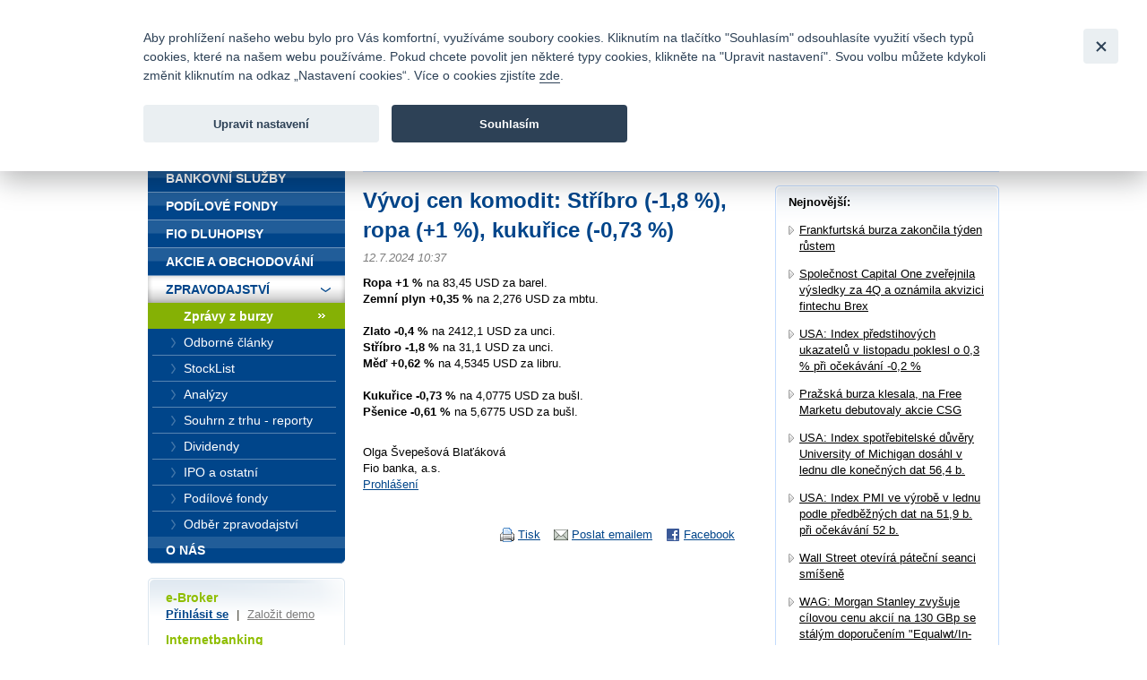

--- FILE ---
content_type: text/html; charset=UTF-8
request_url: https://www.fio.cz/zpravodajstvi/zpravy-z-burzy/298324-vyvoj-cen-komodit-stribro-1-8-ropa-1-kukurice-0-73
body_size: 24739
content:
<!DOCTYPE html>
<html xmlns="http://www.w3.org/1999/xhtml" xml:lang="cs" lang="cs">
<head>
    <base href="https://www.fio.cz/"/>
    <meta http-equiv="content-type" content="text/html; charset=utf-8"/>
    <meta http-equiv="content-language" content="cs"/>
    <title>Vývoj cen komodit: Stříbro (-1,8 %), ropa (+1 %), kukuřice (-0,73 %) | Fio banka</title>
            <meta name="description" content="Ropa +1 % na 83,45 USD za barel.Zemní plyn +0,35 % na 2,276 USD za mbtu.Zlato -0,4 % na 2412,1 USD za unci.Stříbro -1,8 % na 31,1 USD za unci.Měď +0,62 % na 4,5"/>
                                <meta property="og:title" content="Vývoj cen komodit: Stříbro (-1,8 %), ropa (+1 %), kukuřice (-0,73 %) | Fio banka" />
                    <meta property="og:description" content="Ropa +1 % na 83,45 USD za barel.Zemní plyn +0,35 % na 2,276 USD za mbtu.Zlato -0,4 % na 2412,1 USD za unci.Stříbro -1,8 % na 31,1 USD za unci.Měď +0,62 % na 4,5" />
                    <meta property="og:type" content="article" />
                    <meta name="twitter:card" content="summary">
                    <meta property="og:image" content="gfx/logoFioSquare.png" />
                    <meta property="og:image:width" content="300" />
                    <meta property="og:image:height" content="300" />
                    <meta property="og:url" content="https://www.fio.cz/zpravodajstvi/zpravy-z-burzy/298324-vyvoj-cen-komodit-stribro-1-8-ropa-1-kukurice-0-73" />
                    <meta name="twitter:site" content="@FIO_banka">
            
    <link rel="icon" type="image/png" sizes="16x16" href="/gfx/favicons/favicon-16x16.png">
    <link rel="icon" type="image/png" sizes="32x32" href="/gfx/favicons/favicon-32x32.png">
    <link rel="apple-touch-icon" sizes="180x180" href="/gfx/favicons/apple-touch-icon.png">


	<link rel="stylesheet" type="text/css" href="/css/fio.css?10062024" media="screen,projection"/>
	<link rel="stylesheet" type="text/css" href="/css/fio-print.css" media="print"/>
	<link rel="stylesheet" href="/css/fa/all.min.css">
	<!--[if lt IE 8]>
	<link rel="stylesheet" type="text/css" href="/css/fio-msie.css" media="screen,projection,tv"/>	<![endif]-->

                
    <script type="text/javascript" src="/js/lib/jquery-3.6.4.min.js?15132024"></script>

        
        
    <script type="text/javascript" src="/js/common.js?15132024"></script>
                            
            <!-- Google Tag Manager -->
            <noscript>
                <iframe src="//www.googletagmanager.com/ns.html?id=GTM-PNN5KJ" height="0" width="0"
                        style="display:none;visibility:hidden"></iframe>
            </noscript>
            <script src="/js/GTM_start.js?15132024"></script>
            <script src="/js/GTM_cs.js?15132024"></script>
            <!-- End Google Tag Manager -->
        
        
            </head>

<body data-lng="1">
<div id="page">
    


<div id="headline">
    <div class="lang">
					                <strong>Česky</strong>
						                <span class="sep">|</span>
								                <a href="/news/stock-market-reports?lng=2">
					English
                </a>
								    </div>

    <div class="menu">
        		<a href="/o-nas/kontakty">Kontakty</a>
        
                <span class="sep">|</span>
		<a href="/o-nas/dokumenty-ceniky/ceniky-sazebniky">Ceník</a>
        
                <span class="sep">|</span>
		<a href="http://fio.jobs.cz/">Kariéra</a>
        
                <span class="sep">|</span>
		<a href="/o-nas/napiste-nam">Napište nám</a>
        
                <span class="sep">|</span>
        <a href="/o-nas/faq">Časté dotazy</a>
        
                <span class="sep">|</span>
		<a href="/vztahy-s-investory">Vztahy s investory</a>
        
                <span class="sep">|</span>
        <a href="/bezpecnost">Bezpečnost</a>
            </div>
</div>
<div id="headphone">
	Infomail: <big>fio@fio.cz</big>
</div>

<div class="cleaner"><hr /></div>

<div id="header">
    <div class="inner">

		
		            <div class="logo">
				
                <strong>
                    <a href="">
						Fio banka<span>&nbsp;</span>
                    </a>
                </strong>
            </div>
		
        <div class="motto">
            <div class="in">
				Fio banka je moderní česká banka. Poskytuje účty bez poplatků a zprostředkovává investice do cenných papírů.
            </div>
        </div>
                    <div class="search">
                <form action="/vyhledavani">
                    <div>
                        <span class="input"><input type="text" id="q" name="q" class="text"/></span>
                        <input type="image" src="./gfx/search-button.gif" class="imgbutton" name="SearchB" />
                    </div>
                </form>
            </div>
        
        <div class="cleaner"><hr /></div>
    </div>
</div>

<div id="content">    

    
    
	
<div class="crumbs">
  <div>
  	<a href="/">Úvod</a>
  	        <span class="sep">&gt;</span>
                    <a href="/zpravodajstvi">Zpravodajství</a>
          	        <span class="sep">&gt;</span>
                    <a href="/zpravodajstvi/zpravy-z-burzy">Zprávy z burzy</a>
          	        <span class="sep">&gt;</span>
                                
            <strong>Vývoj cen komodit: Stříbro (-1,8 %), ropa (+1 %), kukuřice (-0,73 %)</strong>
          	  </div>
</div>

    <div class="layout2">
        
        <div class="content1">
                    <h1>Vývoj cen komodit: Stříbro (-1,8 %), ropa (+1 %), kukuřice (-0,73 %)</h1>
            <div class="section3 newsSection">
                <p class="meta">
                    12.7.2024 10:37                                    </p>
                                                    <p><p><strong>Ropa +1 %</strong> na 83,45 USD za barel.<br><strong>Zemní plyn +0,35 %</strong> na 2,276 USD za mbtu.<br><br><strong>Zlato -0,4 %</strong> na 2412,1 USD za unci.<br><strong>Stříbro -1,8 %</strong> na 31,1 USD za unci.<br><strong>Měď +0,62 %</strong> na 4,5345 USD za libru.<br><br><strong>Kukuřice -0,73 %</strong> na 4,0775 USD za bušl.<br><strong>Pšenice -0,61 %</strong> na 5,6775 USD za bušl.</p><p class='podpis'><br/>Olga Švepešová Blaťáková<br/>Fio banka, a.s.<br/><a href='/zpravodajstvi/zpravodajstvi-prohlaseni'>Prohlášení</a><br/></p></p>
                                            </div>
            
            <div class="articleActions">
                <a href="http://www.facebook.com/share.php?u=http://www.fio.cz/zpravodajstvi/zpravy-z-burzy/298324-vyvoj-cen-komodit-stribro-1-8-ropa-1-kukurice-0-73" class="action facebook">
                    Facebook
                </a>
                                
                <a href="mailto:?subject=Vyvoj cen komodit: Stribro (-1,8 %), ropa (+1 %), kukurice (-0,73 %)&amp;body=Ropa +1 % na 83,45 USD za barel.Zemní plyn +0,35 % na 2,276 USD za mbtu.Zlato -0,4 % na 2412,1 USD za unci.Stříbro -1,8 % na 31,1 USD za unci.Měď +0,62 % na 4,5345 USD za libru.Kukuřice -0,73 % na 4,0775 USD za bušl.Pšenice -0,61 % na 5,6775 USD z...%0A%0A%0A Celou zprávu si můžete přečíst zde: https://www.fio.cz/zpravodajstvi/zpravy-z-burzy/298324-vyvoj-cen-komodit-stribro-1-8-ropa-1-kukurice-0-73" class="action email">
                    Poslat emailem
                </a>
                              
                <a href="#printMe" class="action printMe jsOnly" style="display:none">
                    Tisk
                </a>    
                  
                          
                <div class="cleaner"><hr /></div>
            </div>            
            
                            </div>
        
        <div class="content2 rightcol">
        <div class="box section2">
            <div class="boxin">
            <div class="boxin2">
                <p>
                    <strong>Nejnovější:</strong>
                </p>
                <div class="section2">
                                <ul class="list1 list1-black list1-plusmargin">
                                    <li>
                        <a href="/zpravodajstvi/zpravy-z-burzy/319846-frankfurtska-burza-zakoncila-tyden-rustem">Frankfurtská burza zakončila týden růstem</a>
                    </li>
                                    <li>
                        <a href="/zpravodajstvi/zpravy-z-burzy/319844-spolecnost-capital-one-zverejnila-vysledky-za-4q-a-oznamila-akvizici-fintechu-brex">Společnost Capital One zveřejnila výsledky za 4Q a oznámila akvizici fintechu Brex</a>
                    </li>
                                    <li>
                        <a href="/zpravodajstvi/zpravy-z-burzy/319842-usa-index-predstihovych-ukazatelu-v-listopadu-poklesl-o-0-3-pri-ocekavani-0-2">USA: Index předstihových ukazatelů v listopadu poklesl o 0,3 % při očekávání -0,2 %</a>
                    </li>
                                    <li>
                        <a href="/zpravodajstvi/zpravy-z-burzy/319839-prazska-burza-klesala-na-free-marketu-debutovaly-akcie-csg">Pražská burza klesala, na Free Marketu debutovaly akcie CSG</a>
                    </li>
                                    <li>
                        <a href="/zpravodajstvi/zpravy-z-burzy/319837-usa-index-spotrebitelske-duvery-university-of-michigan-dosahl-v-lednu-dle-konecnych-dat-56-4-b">USA: Index spotřebitelské důvěry University of Michigan dosáhl v lednu dle konečných dat 56,4 b.</a>
                    </li>
                                    <li>
                        <a href="/zpravodajstvi/zpravy-z-burzy/319835-usa-index-pmi-ve-vyrobe-v-lednu-podle-predbeznych-dat-na-51-9-b-pri-ocekavani-52-b">USA: Index PMI ve výrobě v lednu podle předběžných dat na 51,9 b. při očekávání 52 b.</a>
                    </li>
                                    <li>
                        <a href="/zpravodajstvi/zpravy-z-burzy/319833-wall-street-otevira-patecni-seanci-smisene">Wall Street otevírá páteční seanci smíšeně</a>
                    </li>
                                    <li>
                        <a href="/zpravodajstvi/zpravy-z-burzy/319831-wag-morgan-stanley-zvysuje-cilovou-cenu-akcii-na-130-gbp-se-stalym-doporucenim-equalwt-in-line">WAG: Morgan Stanley zvyšuje cílovou cenu akcií na 130 GBp se stálým doporučením &quot;Equalwt/In-Line&quot;</a>
                    </li>
                                    <li>
                        <a href="/zpravodajstvi/zpravy-z-burzy/319829-akcie-czechoslovak-group-byly-prijaty-k-obchodovani-na-rm-systemu">Akcie Czechoslovak Group byly přijaty k obchodování na RM-SYSTÉMu</a>
                    </li>
                                    <li>
                        <a href="/zpravodajstvi/zpravy-z-burzy/319827-americke-futures-kontrakty-mirne-klesaji">Americké futures kontrakty mírně klesají</a>
                    </li>
                                <ul>
                                </div>
                <p class="tac"><a href="/zpravodajstvi/zpravy-z-burzy">další zprávy</a></p>
            </div>
            </div>    
        </div>
        </div>
        
        <div class="cleaner"><hr /></div>    
    </div>
</div>

<div id="bar">

    <div id="menu">
<div class="inner">
<div class="inner2">

<ul>
    <li>
        <div>
        
        <a href="/">
            <span>
            Úvod
            </span>
        </a>
        </div>

                    </li>
    <li>
        <div>
        
        <a href="/bankovni-sluzby">
            <span>
            Bankovní služby
            </span>
        </a>
        </div>

                    </li>
    <li>
        <div>
        
        <a href="/podilove-fondy">
            <span>
            Podílové fondy
            </span>
        </a>
        </div>

                    </li>
    <li>
        <div>
        
        <a href="/fio-dluhopisy">
            <span>
            Fio dluhopisy
            </span>
        </a>
        </div>

                    </li>
    <li>
        <div>
        
        <a href="/akcie-investice">
            <span>
            Akcie a obchodování
            </span>
        </a>
        </div>

                    </li>
    <li class="expanded" >
        <div>
        
        <a href="/zpravodajstvi">
            <span>
            Zpravodajství
            </span>
        </a>
        </div>

                        <ul>
                    <li >
                
                <a href="/zpravodajstvi/zpravy-z-burzy" class="active">
                    <span>
                    Zprávy z burzy
                    </span>
                </a>

                                            </li>
                    <li >
                
                <a href="/zpravodajstvi/odborne-clanky">
                    <span>
                    Odborné články
                    </span>
                </a>

                                            </li>
                    <li >
                
                <a href="/zpravodajstvi/stocklist">
                    <span>
                    StockList
                    </span>
                </a>

                                            </li>
                    <li >
                
                <a href="/zpravodajstvi/analyzy">
                    <span>
                    Analýzy
                    </span>
                </a>

                                            </li>
                    <li >
                
                <a href="/zpravodajstvi/souhrn-z-trhu-reporty">
                    <span>
                    Souhrn z trhu - reporty
                    </span>
                </a>

                                            </li>
                    <li >
                
                <a href="/zpravodajstvi/dividendy">
                    <span>
                    Dividendy
                    </span>
                </a>

                                            </li>
                    <li >
                
                <a href="/zpravodajstvi/ipo-a-ostatni">
                    <span>
                    IPO a ostatní
                    </span>
                </a>

                                            </li>
                    <li >
                
                <a href="/zpravodajstvi/podilove-fondy">
                    <span>
                    Podílové fondy
                    </span>
                </a>

                                            </li>
                    <li >
                
                <a href="/zpravodajstvi/odber-zpravodajstvi">
                    <span>
                    Odběr zpravodajství
                    </span>
                </a>

                                            </li>
                </ul>
            </li>
    <li class="last" >
        <div>
        
        <a href="/o-nas">
            <span>
            O nás
            </span>
        </a>
        </div>

                    </li>
</ul>

</div>
</div>
</div>

    <div class="barbox barbox-ebroker">
        <div class="barboxin">
            <h6>e-Broker</h6>
            <p><a href="https://ebroker.fio.cz/e-broker.cgi">Přihlásit se</a> <span class="sep">|</span> <a href="/akcie-investice/internetove-obchodovani/demo-e-broker" class="silver">Založit demo</a></p>
                        <h6>Internetbanking</h6>
            <p><a href="https://ib.fio.cz/ib/login">Přihlásit se</a> <span class="sep">|</span> <a href="/bankovni-sluzby/internetbanking/demo-internetbanking" class="silver">Založit demo</a></p>
            <h6>Smartbanking</h6>
            <p><a href="https://www.fio.cz/bankovni-sluzby/smartbanking">Stáhnout</a> <span class="sep">|</span> <a href="https://www.fio.cz/bankovni-sluzby/smartbanking#aktivace" class="silver">Jak aktivovat</a></p>
                                </div>
    </div>

        
    <div class="barbox barbox-mapka">
                 <div class="barboxin">
            <form action="#">
            <h4>Pobočky a bankomaty</h4>
                            <a href="/o-nas/kontakty" class="noDisplay" id="contactsLink"></a>
                <p>
                    <label for="mapka-kraj">Vyberte kraj:</label>
                    
                    <select name="mapka-kraj" id="mapka-kraj">
                        <option value="0">=== vyberte ===</option>
                                                <option value="1">Jihočeský</option>
                                                <option value="2">Jihomoravský</option>
                                                <option value="3">Karlovarský</option>
                                                <option value="4">Královéhradecký</option>
                                                <option value="5">Liberecký</option>
                                                <option value="6">Moravskoslezský</option>
                                                <option value="7">Olomoucký</option>
                                                <option value="8">Pardubický</option>
                                                <option value="9">Plzeňský</option>
                                                <option value="10">Praha</option>
                                                <option value="11">Středočeský</option>
                                                <option value="12">Ústecký</option>
                                                <option value="13">Vysočina</option>
                                                <option value="14">Zlínský</option>
                                            </select>
                </p>
                        </form>
            <div class="section">
                <div id="mapka">
                    <img src="./gfx/mapka.gif" width="180" height="103" alt="Mapa ČR" usemap="#mapka_points" />
                    <map id="mapka_points" name="mapka_points">
                                                    <area href="/kontakty?region=1#mapBranches" alt="" class="mapOff2" shape="poly" coords="38,85,41,76,44,65,54,63,74,62,74,71,87,76,92,79,89,86,78,84,76,95,68,101,56,102,50,100,37,84,38,85" />
                                                    <area href="/kontakty?region=2#mapBranches" alt="" class="mapOff3" shape="poly" coords="94,88,110,81,116,59,122,58,124,68,132,67,134,75,134,80,148,88,145,91,136,89,129,98,118,92,113,95,105,94,99,90,94,88" />
                                                    <area href="/kontakty?region=3#mapBranches" alt="" class="mapOff4" shape="poly" coords="0,28,6,35,13,26,21,25,29,32,29,40,20,45,10,45,2,39,0,28" />
                                                    <area href="/kontakty?region=4#mapBranches" alt="" class="mapOff5" shape="poly" coords="83,23,93,22,91,11,109,15,113,18,108,25,118,34,110,40,98,36,87,36,81,23,84,22,83,23" />
                                                    <area href="/kontakty?region=5#mapBranches" alt="" class="mapOff6" shape="poly" coords="62,12,69,8,76,7,75,1,82,1,88,9,89,19,87,21,76,18,65,21,60,18,62,12" />
                                                    <area href="/kontakty?region=6#mapBranches" alt="" class="mapOff7" shape="poly" coords="143,29,147,28,149,33,146,35,152,41,158,39,171,43,179,56,170,64,158,59,135,46,137,34,142,30,143,29" />
                                                    <area href="/kontakty?region=7#mapBranches" alt="" class="mapOff8" shape="poly" coords="124,40,126,33,129,32,125,24,139,30,134,37,133,48,151,57,151,62,136,69,125,59,124,40,124,40" />
                                                    <area href="/kontakty?region=8#mapBranches" alt="" class="mapOff9" shape="poly" coords="90,38,102,37,110,42,122,36,124,55,114,58,92,50,90,38" />
                                                    <area href="/kontakty?region=9#mapBranches" alt="" class="mapOff10" shape="poly" coords="9,48,22,48,32,41,44,48,40,59,42,72,34,87,22,70,17,70,7,53,9,48" />
                                                    <area href="/kontakty?region=10#mapBranches" alt="" class="mapOff1" shape="poly" coords="61,34,67,34,69,38,70,43,64,47,56,46,55,40,57,37,61,34" />
                                                    <area href="/kontakty?region=11#mapBranches" alt="" class="mapOff11" shape="poly" coords="51,30,59,29,62,23,67,24,74,19,80,21,80,26,83,31,86,32,87,39,89,44,89,49,83,53,81,59,74,59,69,61,44,63,42,56,46,46,35,41,51,30" />
                                                    <area href="/kontakty?region=12#mapBranches" alt="" class="mapOff12" shape="poly" coords="24,22,58,5,58,1,65,1,67,6,58,15,59,25,46,31,33,37,24,22" />
                                                    <area href="/kontakty?region=13#mapBranches" alt="" class="mapOff13" shape="poly" coords="91,51,102,55,112,60,111,69,107,81,92,85,90,76,76,70,77,61,86,53,91,51" />
                                                    <area href="/kontakty?region=14#mapBranches" alt="" class="mapOff14" shape="poly" coords="141,68,150,64,156,61,164,62,168,67,162,71,162,80,156,82,155,85,150,88,139,81,135,72,141,68" />
                                            </map>
                </div>
            </div>
            <div class="FB">
				<div>
					<a href="https://www.facebook.com/Fiobanka" target="_blank" title="Facebook"><img class="HpSocialIcon" alt="Facebook" src="gfx/soc_facebook.png" /></a>
                    <a href="https://twitter.com/FIO_banka" target="_blank" title="Twitter"><img class="HpSocialIcon" alt="Twitter" src="gfx/soc_twitter.png" /></a>
					<a href="https://www.youtube.com/user/fiobanka" target="_blank" title="YouTube"><img class="HpSocialIcon" alt="YouTube" src="gfx/soc_youtube.png" /></a>
				</div>
            </div>
            <div class="FB">
                <div>
                    <a href="https://twitter.com/Fio_investice" target="_blank" title="Twitter investice"><img class="HpSocialIcon" alt="Twitter" src="gfx/soc_twitter_sq.png" /></a>
                    <a href="https://www.linkedin.com/company/fio-banka" target="_blank" title="LinkedIn"><img class="HpSocialIcon" alt="LinkedIn" src="gfx/soc_linkedin.png" /></a>
                </div>
            </div>
        </div>
    </div>
    

        <div class="barbox barbox-listek">
      <div class="barboxin">
        <h4>Devizové kurzy</h4>
        <table class="tbl1">
        	<thead><tr><th></th><th class="tright"><strong>Nákup</strong></th><th class="tright"><strong>Prodej</strong></th></tr></thead>
        	<tbody>
        		        			                		<tr><td class="tleft"><strong>EUR</strong></td><td class="tright">23,52977</td><td class="tright">24,96023</td></tr>
                	                        			                		<tr><td class="tleft"><strong>USD</strong></td><td class="tright">20,02772</td><td class="tright">21,24528</td></tr>
                	                        			                		<tr><td class="tleft"><strong>GBP</strong></td><td class="tright">27,13857</td><td class="tright">28,78843</td></tr>
                	                        			                		<tr><td class="tleft"><strong>CHF</strong></td><td class="tright">25,34024</td><td class="tright">26,88076</td></tr>
                	                        			                		<tr><td class="tleft"><strong>PLN</strong></td><td class="tright">5,59517</td><td class="tright">5,93533</td></tr>
                	                        		
        	</tbody>
        </table>
       
        <p class="next"><a href="akcie-investice/dalsi-sluzby-fio/devizove-konverze">Kompletní informace zde</a></p>
        </div>
    </div>
    
</div>
<div class="cleaner">
	<hr/>
</div>

<div id="footer">
	<p class="links">
		<a href="/mapa-stranek">Mapa stránek</a>
		<span class="sep">|</span> <a href="/spolecnost-fio/manualy-dokumenty-ceniky/ostatni/pravni-prohlaseni">Právní prohlášení</a>
		<span class="sep">|</span> <a href="" type="button" data-cc="c-settings" id="nastaveniCookies">Nastavení cookies</a>
	</p>
	<p>
		Copyright &copy; 2026 Fio banka
					<span class="sep">|</span>
			<a href="https://www.fiofondy.cz/" class="external" target="_blank">FIOFONDY</a>
			<span class="sep">|</span>
			<a href="http://www.rmsystem.cz/" class="external" target="_blank">RM-SYSTÉM</a>
			<span class="sep">|</span>
			<a href="http://www.akcie.cz/" class="external" target="_blank">AKCIE.CZ</a>
			</p>
</div>
			<script defer src="/js/cookieconsent.js?15132024"></script>
		<script defer src="/js/cookies_client.js?15132024"></script>
	</body></html>
